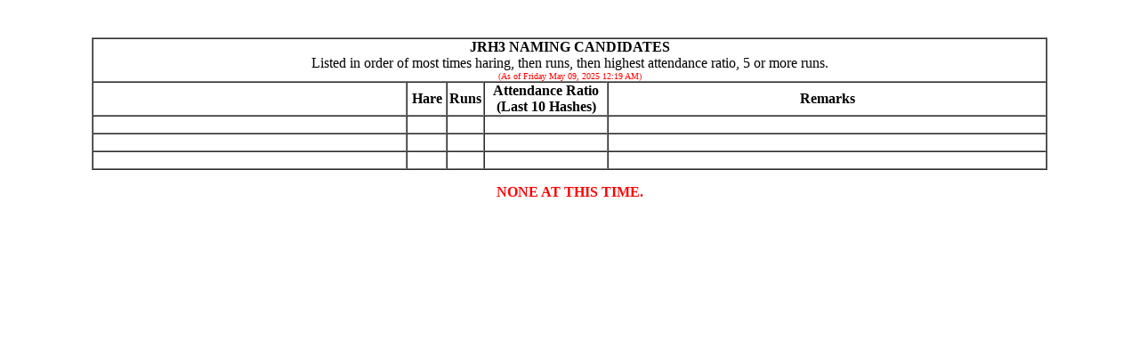

--- FILE ---
content_type: text/html
request_url: https://jollyrogerh3.com/Naming%20Candidates.htm
body_size: 730
content:
<html>

<head>
<meta http-equiv="Content-Language" content="en-us">
<meta http-equiv="Content-Type" content="text/html; charset=utf-8">
<title>Name Candidates</title>
<style>
<!--
.auto-style19 {
	font-size: small;
	text-align: left;
}
.auto-style3 {
	font-size: small;
}
.auto-style7 {
	text-align: left;
	font-size: small;
}
.auto-style20 {
	text-align: left;
}
-->
</style>
</head>

<body>

<p>&nbsp;</p>
<div align="center">
	<table border="1" width="85%" cellspacing="0" cellpadding="0">
		<tr>
			<td colspan="5">
			<p align="center"><b>JRH3 NAMING CANDIDATES<br>
			</b>Listed in order of most times haring, then runs, then highest 
			attendance ratio, 5 or more runs.<br>
			<font face="Times New Roman" size="1" color="#FF0000">(As of
<!--webbot bot="Timestamp" s-type="EDITED" s-format="%A %B %d, %Y %I:%M %p" startspan -->Friday May 09, 2025 12:19 AM<!--webbot bot="Timestamp" i-checksum="44446" endspan -->)</font></td>
		</tr>
		<tr>
			<td width="33%">&nbsp;</td>
			<td width="44" align="center"><b>Hare</b></td>
			<td width="4%">
			<p align="center"><b>Runs</b></td>
			<td width="13%" align="center">
			<p align="center"><b>Attendance Ratio<br>
			(Last 10 Hashes)</b></td>
			<td width="46%">
			<p align="center"><b>Remarks</b></td>
		</tr>
		<tr>
			<td class="auto-style19" height="1">
			</td>
			<td height="1" align="center" width="44">
			</td>
			<td height="1" align="middle" width="4%">
			</td>
			<td align="middle" height="1" class="auto-style3">
			</td>
			<td width="46%">&nbsp;</td>
		</tr>
		<tr>
			<td class="auto-style19" height="1"></td>
			<td align="center" height="1" class="auto-style3">
			</td>
			<td align="middle" height="1" class="auto-style3">
			</td>
			<td width="13%" align="center">&nbsp;</td>
			<td width="46%">&nbsp;</td>
		</tr>
		<tr>
			<td class="auto-style19" height="1">
			</td>
			<td align="center" height="1" class="auto-style3">
			</td>
			<td align="middle" height="1" class="auto-style3">
			</td>
			<td align="middle" height="1" class="auto-style3">
			</td>
			<td width="46%">&nbsp;</td>
		</tr>
		</table>
</div>

<p align="center"><b><font color="#FF0000">NONE AT THIS TIME.</font></b></p>

</body>

</html>
